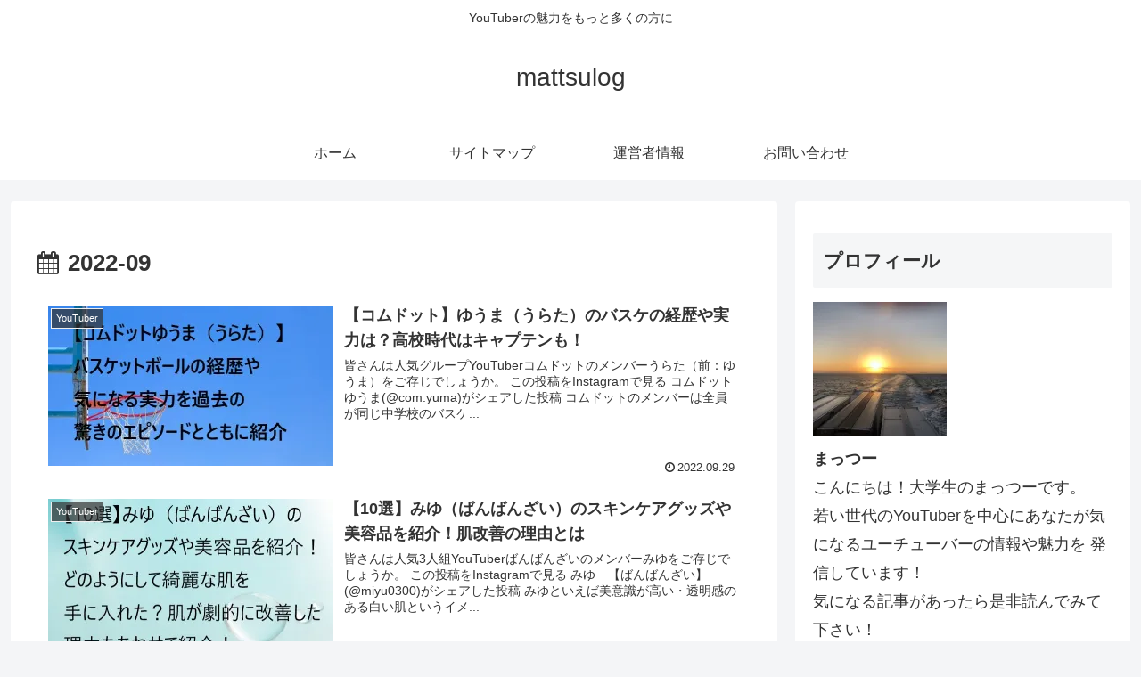

--- FILE ---
content_type: text/html; charset=utf-8
request_url: https://www.google.com/recaptcha/api2/aframe
body_size: 267
content:
<!DOCTYPE HTML><html><head><meta http-equiv="content-type" content="text/html; charset=UTF-8"></head><body><script nonce="otZnMPyxzaZfCq753ptk2g">/** Anti-fraud and anti-abuse applications only. See google.com/recaptcha */ try{var clients={'sodar':'https://pagead2.googlesyndication.com/pagead/sodar?'};window.addEventListener("message",function(a){try{if(a.source===window.parent){var b=JSON.parse(a.data);var c=clients[b['id']];if(c){var d=document.createElement('img');d.src=c+b['params']+'&rc='+(localStorage.getItem("rc::a")?sessionStorage.getItem("rc::b"):"");window.document.body.appendChild(d);sessionStorage.setItem("rc::e",parseInt(sessionStorage.getItem("rc::e")||0)+1);localStorage.setItem("rc::h",'1769151947300');}}}catch(b){}});window.parent.postMessage("_grecaptcha_ready", "*");}catch(b){}</script></body></html>